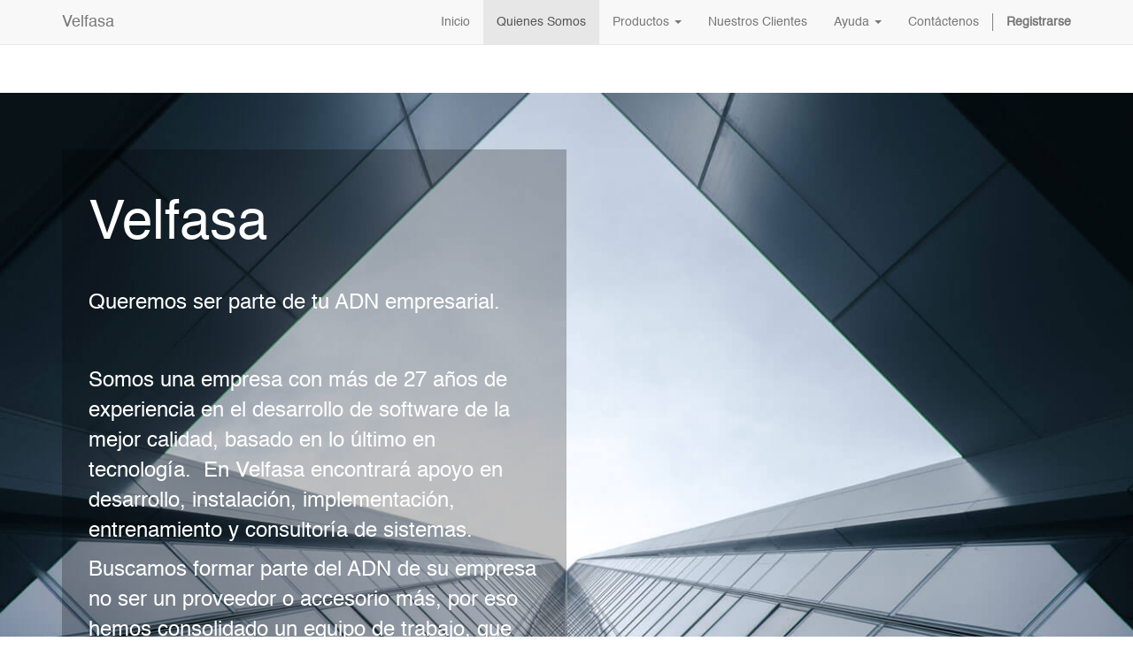

--- FILE ---
content_type: text/html; charset=utf-8
request_url: https://velfasa.com/page/quienes-somos
body_size: 4472
content:

  
    <!DOCTYPE html>
        <html lang="es-GT" data-oe-company-name="Velfasa" data-website-id="1">
            <head>
                <meta charset="utf-8"/>
                <meta http-equiv="X-UA-Compatible" content="IE=edge,chrome=1"/>
                <meta name="viewport" content="width=device-width, initial-scale=1"/>

                <title>Velfasa</title>
        
            <link type="image/x-icon" rel="shortcut icon" href="[data-uri]
AAAAAAAAAAAAAAAAAOOtABrksAAs5LAALeWwAC3ZrAAV0a4AC9GuAAvUrwAJyacAH9KvAAvSrQAO
3LACPOOwAH/isACBAAAAAAAAAADksQCz5rMA/+azAP/mswD/5LAAnQAAAAAAAAAAAAAAAMyrABQA
AAAA5LAA3uazAP/lswD/5bMA/wAAAAAAAAAA5LIA1uayAP/mswD/5rMA/uWyAP+7qwEFAAAAAAAA
AADPqwAX4q4AbOazAP/lsgD+5bIA/+WxAOz+/gAAAAAAAOWxAPblsgD/5rMA/+azAP/mswD/47AA
hwAAAAAAAAAAvqEACuOyAL7lswD/5rMA/+KwAIkAAAAAAAAAAAAAAADmsgD/5bIA/uazAP/lsgD+
5bIA/+SxAP8AAAAAtpgAAAAAAADksgDp5bMA/+azAP/hrgBU6sAABQAAAADbsQAd5rEA/+azAP7l
sgD/4rAAneazAP/mswD/4q8AbgAAAAAAAAAA5LEA0eazAP/lsgD+5rMA/+WzAP8AAAAA4rEAQOaz
AP/mswD/5bEA/9iwAybmsgD/5bMA/+SxAO8AAAAAAAAAAOSvAJ/lswD/5rMA/+ayAP7mrwD/qpUA
AOKvAGLmswD/5rMA/+SxAOwAAAAA47EA3eWyAP/mswD/4q4AVsigAADarQBV5rMA/+WyAP/ksQDq
AAAAAAAAAADksQCE5rMA/+ayAP/ksQDZAAAAAOCuAGbmswD/5bMA/+SwANwAAAAAqJYACuSxAN3l
sgD/5rMA/+GvAGsAAAAA5LAApOWzAP/lswD+5bEAxAAAAAAAAAAA5bIA/+ayAP/mswD/4KwAQcep
ABDYrgAp5rIA/+WyAP7lsgD+AAAAAOWyAMflswD/5rMA/+SwALAAAAAAAAAAAOOwAJfmswD/5bMA
/+SxAMYAAAAAyawAEt2uAC7lsQD/5rMA/wAAAADksADp5bIA/+azAP/jrwCcAAAAAAAAAADasAAg
5rIA/+azAP7msgD/3LAAKMKjAB2wnAAMwqAAFN2uAEIAAAAA5bIA/+azAP/lswD/47EAigAAAAD+
/gAAAAAAAOOwAMrlswD/5rMA/+OxAK26pAAPAAAAAAAAAAAAAAAA0rEAEOaxAP/mswD/5rMA/+Ox
AHUAAAAAAAAAAP//AADhsABV5rIA/+WyAP/lsgD/2LMAFAAAAAAAAAAAAAAAAN6xADLmsgD/5rMA
/+azAP/jrQBjAAAAAAAAAAAAAAAAAAAAAOWxAPnmswD/5rMA/+SwAJYAAAAAAAAAAAAAAADdqwAb
4q8AWeKvAFfirwBY4KwAHgAAAAAAAAAAAAAAAAAAAADdrgA54q8AV+KvAFffrQBWAAAAAAAAAAAA
AAAA//4AAMHwAADB8AAAwOEAAMDjAADA4AAAxGAAAMRxAACGMQAAhjgAAIYcAACHHwAAhw8AAI+P
AACPhwAA//8AAA==
"/>
        <script type="text/javascript">
                    var odoo = {
                        csrf_token: "54ef0d826f9561f6ecee8edfe957922e284425b3o",
                    };
                </script>
                
                <link rel="stylesheet" href="http://erp.velfasa.com:8069/im_livechat/external_lib.css"/>
                <script type="text/javascript" src="http://erp.velfasa.com:8069/im_livechat/external_lib.js"></script>
                <script type="text/javascript" src="http://erp.velfasa.com:8069/im_livechat/loader/1"></script>
                
                
            <meta name="description"/>
            <meta name="keywords"/>
            <meta name="generator" content="Odoo"/>

            <meta property="og:title" content="quienes-somos"/>
            <meta property="og:site_name" content="Velfasa"/>
            

            
            
                
                    <link rel="alternate" hreflang="es" href="http://velfasa.com/page/quienes-somos"/>
                
            

            <script type="text/javascript">
                odoo.session_info = {
                    is_superuser: false,
                    is_frontend: true,
                };
            </script>

            
            <link href="/web/content/1138-fd63b30/web.assets_common.0.css" rel="stylesheet"/>
            
            <link href="/web/content/1171-0af9ffa/web.assets_frontend.0.css" rel="stylesheet"/>
            <link href="/web/content/1172-0af9ffa/web.assets_frontend.1.css" rel="stylesheet"/>
            
            
            

            
            <script  type="text/javascript" src="/web/content/1142-fd63b30/web.assets_common.js"></script>
            
            <script  type="text/javascript" src="/web/content/1173-0af9ffa/web.assets_frontend.js"></script>
            
            
            
        
            </head>
            <body>
                
        
        
        
            
                
            
            
                
            
        
        
        
        

        
        <div id="wrapwrap" class="">
            <header>
                <div class="navbar navbar-default navbar-static-top">
                    <div class="container">
                        <div class="navbar-header">
                            <button type="button" class="navbar-toggle" data-toggle="collapse" data-target=".navbar-top-collapse">
                                <span class="sr-only">Activar navegación</span>
                                <span class="icon-bar"></span>
                                <span class="icon-bar"></span>
                                <span class="icon-bar"></span>
                            </button>
                            <a class="navbar-brand" href="/">Velfasa</a>
                        </div>
                        <div class="collapse navbar-collapse navbar-top-collapse">
                            <ul class="nav navbar-nav navbar-right" id="top_menu">
                                
                                    
    <li>
        <a href="/">
            <span>Inicio</span>
        </a>
    </li>
    

                                
                                    
    <li class="active">
        <a href="/page/quienes-somos">
            <span>Quienes Somos</span>
        </a>
    </li>
    

                                
                                    
    
    <li class="dropdown ">
        <a class="dropdown-toggle" data-toggle="dropdown" href="#">
            <span>Productos</span> <span class="caret"></span>
        </a>
        <ul class="dropdown-menu" role="menu">
            
                
    <li>
        <a href="https://www.torredecontrol.app/">
            <span>Torre de Control</span>
        </a>
    </li>
    

            
                
    <li>
        <a href="/page/sherpa">
            <span>Sherpa</span>
        </a>
    </li>
    

            
        </ul>
    </li>

                                
                                    
    <li>
        <a href="/page/clientes">
            <span>Nuestros Clientes</span>
        </a>
    </li>
    

                                
                                    
    
    <li class="dropdown ">
        <a class="dropdown-toggle" data-toggle="dropdown" href="#">
            <span>Ayuda</span> <span class="caret"></span>
        </a>
        <ul class="dropdown-menu" role="menu">
            
                
    <li>
        <a href="/forum/1">
            <span>Foro</span>
        </a>
    </li>
    

            
                
    <li>
        <a href="/page/soporte-tdc">
            <span>TORREdeCONTROL</span>
        </a>
    </li>
    

            
                
    <li>
        <a href="/page/privacidad">
            <span>Politica de privacidad</span>
        </a>
    </li>
    

            
        </ul>
    </li>

                                
                                    
    <li>
        <a href="/page/contactus">
            <span>Contáctenos</span>
        </a>
    </li>
    

                                
                                
                                
                            <li class="divider"></li>
        <li>
            <a href="/web/login">
                <b>Registrarse</b>
            </a>
        </li>
    </ul>
                        </div>
                    </div>
                </div>
            </header>
            <main>
                
    <div id="wrap" class="oe_structure oe_empty">
      <section class="s_text_image">
        <div class="container">
          <div class="row">
            <div class="col-md-6 mb0 mt4">
              <h3 style="font-family: &quot;Helvetica Neue&quot;, Helvetica, Arial, sans-serif; color: rgb(102, 102, 102);"></h3>
              <p style="font-size: 14px; text-align: justify;">
                <span lang="ES-TRAD" style="color: rgb(0, 0, 0); font-family: Helvetica;">
                  <br/>
                </span>
              </p>
            </div>
          </div>
        </div>
      </section>
      <section class="s_text_block_image_fw oe_img_bg" style="background-position: 50% 100%; background-image: url(&quot;/web/image/website.s_background_image_05&quot;);">
        <div class="container">
          <div class="row">
            <div class="col-md-6 mt64 mb64 bg-black-25">
              <h2 style="font-size:62px">Velfasa</h2>
              <h4>
                <br/>
              </h4>
              <p>
                <font style="font-size: 24px;">Queremos ser parte de tu ADN empresarial.</font>
              </p>
              <p>
                <font style="font-size: 24px;">
                  <br/>
                </font>
              </p>
              <p>
                <font style="font-size: 24px;">Somos una empresa con más de 27 años de experiencia en el desarrollo de software de la mejor calidad, basado en lo último en tecnología.&nbsp; En Velfasa encontrará apoyo en desarrollo, instalación, implementación, entrenamiento y consultoría de sistemas.</font>
              </p>
              <p>
                <font style="font-size: 24px;">Buscamos formar parte del ADN de su empresa no ser un proveedor o accesorio más, por eso hemos consolidado un equipo de trabajo, que siguiendo las mejores prácticas entiende sus necesidades para brindarle el mejor servicio.</font>
              </p>
              <p>
                <font style="font-size: 24px;">Las aplicaciones que ponemos a su disposición son operadas en la nube y desarrolladas a la medida, con el apoyo de las herramientas y plataformas adecuadas para cada tipo de proyecto.<br/></font>
              </p>
              <p>
                <font style="font-size: 24px;">
                  <br/>
                </font>
              </p>
              <p>
                <br/>
              </p>
            </div>
          </div>
        </div>
      </section>
      <style>
<!--
 /* Font Definitions */
@font-face
	{font-family:Arial;
	panose-1:2 11 6 4 2 2 2 2 2 4;
	mso-font-charset:0;
	mso-generic-font-family:auto;
	mso-font-pitch:variable;
	mso-font-signature:-536859905 -1073711037 9 0 511 0;}
@font-face
	{font-family:"Cambria Math";
	panose-1:2 4 5 3 5 4 6 3 2 4;
	mso-font-charset:0;
	mso-generic-font-family:auto;
	mso-font-pitch:variable;
	mso-font-signature:-536870145 1107305727 0 0 415 0;}
@font-face
	{font-family:Calibri;
	panose-1:2 15 5 2 2 2 4 3 2 4;
	mso-font-charset:0;
	mso-generic-font-family:auto;
	mso-font-pitch:variable;
	mso-font-signature:-536870145 1073786111 1 0 415 0;}
@font-face
	{font-family:Georgia;
	panose-1:2 4 5 2 5 4 5 2 3 3;
	mso-font-charset:0;
	mso-generic-font-family:auto;
	mso-font-pitch:variable;
	mso-font-signature:647 0 0 0 159 0;}
 /* Style Definitions */
p.MsoNormal, li.MsoNormal, div.MsoNormal
	{mso-style-unhide:no;
	mso-style-qformat:yes;
	mso-style-parent:"";
	margin:0cm;
	margin-bottom:.0001pt;
	mso-pagination:widow-orphan;
	font-size:12.0pt;
	font-family:Calibri;
	mso-ascii-font-family:Calibri;
	mso-ascii-theme-font:minor-latin;
	mso-fareast-font-family:Calibri;
	mso-fareast-theme-font:minor-latin;
	mso-hansi-font-family:Calibri;
	mso-hansi-theme-font:minor-latin;
	mso-bidi-font-family:"Times New Roman";
	mso-bidi-theme-font:minor-bidi;}
.MsoChpDefault
	{mso-style-type:export-only;
	mso-default-props:yes;
	font-family:Calibri;
	mso-ascii-font-family:Calibri;
	mso-ascii-theme-font:minor-latin;
	mso-fareast-font-family:Calibri;
	mso-fareast-theme-font:minor-latin;
	mso-hansi-font-family:Calibri;
	mso-hansi-theme-font:minor-latin;
	mso-bidi-font-family:"Times New Roman";
	mso-bidi-theme-font:minor-bidi;}
@page WordSection1
	{size:612.0pt 792.0pt;
	margin:72.0pt 72.0pt 72.0pt 72.0pt;
	mso-header-margin:36.0pt;
	mso-footer-margin:36.0pt;
	mso-paper-source:0;}
div.WordSection1
	{page:WordSection1;}
-->
</style>
    </div>
  
            </main>
            <footer>
                <div id="footer" class="container hidden-print">
      <div class="row">
        <div class="col-md-4 col-lg-3">
          <ul class="list-unstyled" id="products">
            <li>
              <a href="/" data-original-title="" title="">Inicio</a>
            </li>
          <li><a href="/forum/1">Q&amp;A</a></li>
        <li><a href="/forum">Foros</a></li>
    <li><a href="/livechat/">Soporte de chat en vivo</a></li>
            <li><a href="/helpdesk/rating/">Helpdesk por equipos</a></li>
        </ul>
        </div>
        <div class="col-md-4  col-lg-3" id="info">
          <h4></h4>
          <ul class="list-unstyled">
            <li>
              <a href="/page/website.contactus">Contáctenos</a>
            </li>
          </ul>
          <ul class="list-unstyled">
            <li>
              <i class="fa fa-phone"></i>
              <span>(502) 2215-7352</span>
            </li>
            <li>
              <i class="fa fa-envelope"></i>
              <span>info@velfasa.com</span>
            </li>
          </ul>
          </div>
        <div class="col-md-4 col-lg-5 col-lg-offset-1">
          <h4>
            <span>Velfasa</span>
            <small></small>
          </h4>
          <div>
            <p class="MsoNormal" style="text-align:justify">
              <span style="font-family:Helvetica;color:black;mso-ansi-language:ES-TRAD" lang="ES-TRAD">En Velfasa creemos en desarrollar soluciones de software costo efectivas, dirigidas a resolver sus necesidades, para establecer relaciones a largo plazo.</span>
            </p>
            <p>
              <span style="font-size:12.0pt;font-family:Arial;mso-fareast-font-family:
Calibri;mso-fareast-theme-font:minor-latin;color:black;mso-ansi-language:ES-TRAD;
mso-fareast-language:EN-US;mso-bidi-language:AR-SA" lang="ES-TRAD">
                <br/>
              </span>
            </p>
          </div>
          
    

        </div>
      </div>
    </div>
  <div class="container mt16 mb8">
                  <div class="pull-right">
                    Powered by <a class="label label-danger" href="http://www.velfasa.com">
                      Velfasa </a>.
                  </div>
                  <div class="pull-left text-muted">
                      Copyright &copy; <span>Velfasa</span>
                  </div>
              </div>
        </footer>
        </div>
        
        
                    <script>
                        
            

            
                
            
                document.addEventListener("DOMContentLoaded", function(event) {
                    

                    odoo.define('im_livechat.livesupport', function (require) {
            
                    });
                });
            
        
                    </script>
                
            <script id="tracking_code">
            (function(i,s,o,g,r,a,m){i['GoogleAnalyticsObject']=r;i[r]=i[r]||function(){
            (i[r].q=i[r].q||[]).push(arguments)},i[r].l=1*new Date();a=s.createElement(o),
            m=s.getElementsByTagName(o)[0];a.async=1;a.src=g;m.parentNode.insertBefore(a,m)
            })(window,document,'script','//www.google-analytics.com/analytics.js','ga');

            ga('create', _.str.trim('cuyMkVM0nWMlhvDGHgc2AVwd'), 'auto');
            ga('send','pageview');
        </script>
    
            </body>
        </html>
    

